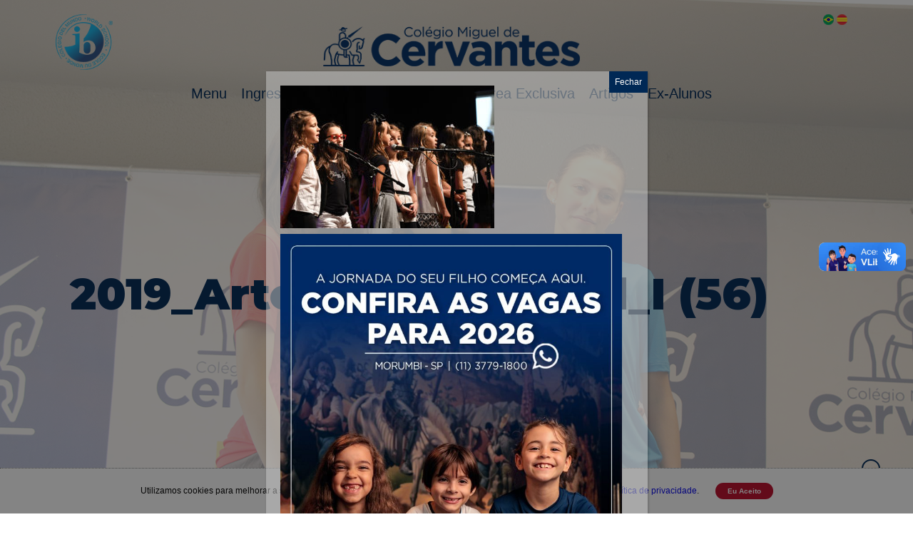

--- FILE ---
content_type: text/html; charset=UTF-8
request_url: https://www.cmc.com.br/noticias/25-11-2019-mostra-de-arte-e-musica-efi/2019_arte_musica_fund_i-56/
body_size: 13053
content:
<!DOCTYPE html>
<html lang="pt-BR" class="no-js">
<head>
	<meta charset="UTF-8">

    
    <meta http-equiv="X-UA-Compatible" content="IE=edge">
    <meta name="viewport" content="width=device-width, initial-scale=1">
	<link href="https://www.cmc.com.br/wp-content/themes/cmc-2025/assets/css/style.css" rel="stylesheet">
    
    <link rel="preconnect" href="https://fonts.googleapis.com">
    <link rel="preconnect" href="https://fonts.gstatic.com" crossorigin>
    <link href="https://fonts.googleapis.com/css2?family=Montserrat:ital,wght@0,100..900;1,100..900&family=Open+Sans:ital,wdth,wght@0,75..100,300..800;1,75..100,300..800&display=swap" rel="stylesheet">

    <link href="https://maxcdn.bootstrapcdn.com/font-awesome/4.7.0/css/font-awesome.min.css" rel="stylesheet">
    <script src="https://cdnjs.cloudflare.com/ajax/libs/lory.js/2.3.4/lory.min.js" async></script>
	<title>2019_Arte_Musica_Fund_I (56) - CMC</title>

    <script>
        var base_url = "https://www.cmc.com.br";
        var base_template_url = "https://www.cmc.com.br/wp-content/themes/cmc-2025";
		var url_sustentabilidade = "";
        var url_feira_do_livro = "/feiradolivro2023/wp-admin/admin-ajax.php?action=carrega_json_conteudos";
        var url_hispanidad = "/hispanidad2022/wp-admin/admin-ajax.php?action=carrega_json_conteudos";
        var url_ib = "";
    </script>

	<meta name='robots' content='index, follow, max-image-preview:large, max-snippet:-1, max-video-preview:-1' />
	<style>img:is([sizes="auto" i], [sizes^="auto," i]) { contain-intrinsic-size: 3000px 1500px }</style>
	
	<!-- This site is optimized with the Yoast SEO plugin v26.1.1 - https://yoast.com/wordpress/plugins/seo/ -->
	<link rel="canonical" href="https://www.cmc.com.br/noticias/25-11-2019-mostra-de-arte-e-musica-efi/2019_arte_musica_fund_i-56/" />
	<meta property="og:locale" content="pt_BR" />
	<meta property="og:type" content="article" />
	<meta property="og:title" content="2019_Arte_Musica_Fund_I (56) - CMC" />
	<meta property="og:description" content="Foto: Les Fotografias" />
	<meta property="og:url" content="https://www.cmc.com.br/noticias/25-11-2019-mostra-de-arte-e-musica-efi/2019_arte_musica_fund_i-56/" />
	<meta property="og:site_name" content="CMC" />
	<meta property="article:publisher" content="https://www.facebook.com/migueldecervantes/" />
	<meta property="article:modified_time" content="2019-11-25T15:27:20+00:00" />
	<meta property="og:image" content="https://www.cmc.com.br/noticias/25-11-2019-mostra-de-arte-e-musica-efi/2019_arte_musica_fund_i-56" />
	<meta property="og:image:width" content="750" />
	<meta property="og:image:height" content="500" />
	<meta property="og:image:type" content="image/jpeg" />
	<meta name="twitter:card" content="summary_large_image" />
	<meta name="twitter:site" content="@cmc_sp" />
	<script type="application/ld+json" class="yoast-schema-graph">{"@context":"https://schema.org","@graph":[{"@type":"WebPage","@id":"https://www.cmc.com.br/noticias/25-11-2019-mostra-de-arte-e-musica-efi/2019_arte_musica_fund_i-56/","url":"https://www.cmc.com.br/noticias/25-11-2019-mostra-de-arte-e-musica-efi/2019_arte_musica_fund_i-56/","name":"2019_Arte_Musica_Fund_I (56) - CMC","isPartOf":{"@id":"https://www.cmc.com.br/#website"},"primaryImageOfPage":{"@id":"https://www.cmc.com.br/noticias/25-11-2019-mostra-de-arte-e-musica-efi/2019_arte_musica_fund_i-56/#primaryimage"},"image":{"@id":"https://www.cmc.com.br/noticias/25-11-2019-mostra-de-arte-e-musica-efi/2019_arte_musica_fund_i-56/#primaryimage"},"thumbnailUrl":"https://www.cmc.com.br/wp-content/uploads/2019/11/2019_Arte_Musica_Fund_I-56.jpg","datePublished":"2019-11-25T15:25:32+00:00","dateModified":"2019-11-25T15:27:20+00:00","breadcrumb":{"@id":"https://www.cmc.com.br/noticias/25-11-2019-mostra-de-arte-e-musica-efi/2019_arte_musica_fund_i-56/#breadcrumb"},"inLanguage":"pt-BR","potentialAction":[{"@type":"ReadAction","target":["https://www.cmc.com.br/noticias/25-11-2019-mostra-de-arte-e-musica-efi/2019_arte_musica_fund_i-56/"]}]},{"@type":"ImageObject","inLanguage":"pt-BR","@id":"https://www.cmc.com.br/noticias/25-11-2019-mostra-de-arte-e-musica-efi/2019_arte_musica_fund_i-56/#primaryimage","url":"https://www.cmc.com.br/wp-content/uploads/2019/11/2019_Arte_Musica_Fund_I-56.jpg","contentUrl":"https://www.cmc.com.br/wp-content/uploads/2019/11/2019_Arte_Musica_Fund_I-56.jpg","width":750,"height":500,"caption":"Foto: Les Fotografias"},{"@type":"BreadcrumbList","@id":"https://www.cmc.com.br/noticias/25-11-2019-mostra-de-arte-e-musica-efi/2019_arte_musica_fund_i-56/#breadcrumb","itemListElement":[{"@type":"ListItem","position":1,"name":"Home","item":"https://www.cmc.com.br/"},{"@type":"ListItem","position":2,"name":"25/11/2019 &#8211; Mostra de Arte e Música EFI","item":"https://www.cmc.com.br/noticias/25-11-2019-mostra-de-arte-e-musica-efi/"},{"@type":"ListItem","position":3,"name":"2019_Arte_Musica_Fund_I (56)"}]},{"@type":"WebSite","@id":"https://www.cmc.com.br/#website","url":"https://www.cmc.com.br/","name":"CMC","description":"Colégio Miguel de Cervantes","potentialAction":[{"@type":"SearchAction","target":{"@type":"EntryPoint","urlTemplate":"https://www.cmc.com.br/?s={search_term_string}"},"query-input":{"@type":"PropertyValueSpecification","valueRequired":true,"valueName":"search_term_string"}}],"inLanguage":"pt-BR"}]}</script>
	<!-- / Yoast SEO plugin. -->


<link rel='dns-prefetch' href='//www.google.com' />
<link rel="alternate" type="application/rss+xml" title="Feed de comentários para CMC &raquo; 2019_Arte_Musica_Fund_I (56)" href="https://www.cmc.com.br/noticias/25-11-2019-mostra-de-arte-e-musica-efi/2019_arte_musica_fund_i-56/feed/" />
<script type="text/javascript">
/* <![CDATA[ */
window._wpemojiSettings = {"baseUrl":"https:\/\/s.w.org\/images\/core\/emoji\/16.0.1\/72x72\/","ext":".png","svgUrl":"https:\/\/s.w.org\/images\/core\/emoji\/16.0.1\/svg\/","svgExt":".svg","source":{"concatemoji":"https:\/\/www.cmc.com.br\/wp-includes\/js\/wp-emoji-release.min.js?ver=6.8.3"}};
/*! This file is auto-generated */
!function(s,n){var o,i,e;function c(e){try{var t={supportTests:e,timestamp:(new Date).valueOf()};sessionStorage.setItem(o,JSON.stringify(t))}catch(e){}}function p(e,t,n){e.clearRect(0,0,e.canvas.width,e.canvas.height),e.fillText(t,0,0);var t=new Uint32Array(e.getImageData(0,0,e.canvas.width,e.canvas.height).data),a=(e.clearRect(0,0,e.canvas.width,e.canvas.height),e.fillText(n,0,0),new Uint32Array(e.getImageData(0,0,e.canvas.width,e.canvas.height).data));return t.every(function(e,t){return e===a[t]})}function u(e,t){e.clearRect(0,0,e.canvas.width,e.canvas.height),e.fillText(t,0,0);for(var n=e.getImageData(16,16,1,1),a=0;a<n.data.length;a++)if(0!==n.data[a])return!1;return!0}function f(e,t,n,a){switch(t){case"flag":return n(e,"\ud83c\udff3\ufe0f\u200d\u26a7\ufe0f","\ud83c\udff3\ufe0f\u200b\u26a7\ufe0f")?!1:!n(e,"\ud83c\udde8\ud83c\uddf6","\ud83c\udde8\u200b\ud83c\uddf6")&&!n(e,"\ud83c\udff4\udb40\udc67\udb40\udc62\udb40\udc65\udb40\udc6e\udb40\udc67\udb40\udc7f","\ud83c\udff4\u200b\udb40\udc67\u200b\udb40\udc62\u200b\udb40\udc65\u200b\udb40\udc6e\u200b\udb40\udc67\u200b\udb40\udc7f");case"emoji":return!a(e,"\ud83e\udedf")}return!1}function g(e,t,n,a){var r="undefined"!=typeof WorkerGlobalScope&&self instanceof WorkerGlobalScope?new OffscreenCanvas(300,150):s.createElement("canvas"),o=r.getContext("2d",{willReadFrequently:!0}),i=(o.textBaseline="top",o.font="600 32px Arial",{});return e.forEach(function(e){i[e]=t(o,e,n,a)}),i}function t(e){var t=s.createElement("script");t.src=e,t.defer=!0,s.head.appendChild(t)}"undefined"!=typeof Promise&&(o="wpEmojiSettingsSupports",i=["flag","emoji"],n.supports={everything:!0,everythingExceptFlag:!0},e=new Promise(function(e){s.addEventListener("DOMContentLoaded",e,{once:!0})}),new Promise(function(t){var n=function(){try{var e=JSON.parse(sessionStorage.getItem(o));if("object"==typeof e&&"number"==typeof e.timestamp&&(new Date).valueOf()<e.timestamp+604800&&"object"==typeof e.supportTests)return e.supportTests}catch(e){}return null}();if(!n){if("undefined"!=typeof Worker&&"undefined"!=typeof OffscreenCanvas&&"undefined"!=typeof URL&&URL.createObjectURL&&"undefined"!=typeof Blob)try{var e="postMessage("+g.toString()+"("+[JSON.stringify(i),f.toString(),p.toString(),u.toString()].join(",")+"));",a=new Blob([e],{type:"text/javascript"}),r=new Worker(URL.createObjectURL(a),{name:"wpTestEmojiSupports"});return void(r.onmessage=function(e){c(n=e.data),r.terminate(),t(n)})}catch(e){}c(n=g(i,f,p,u))}t(n)}).then(function(e){for(var t in e)n.supports[t]=e[t],n.supports.everything=n.supports.everything&&n.supports[t],"flag"!==t&&(n.supports.everythingExceptFlag=n.supports.everythingExceptFlag&&n.supports[t]);n.supports.everythingExceptFlag=n.supports.everythingExceptFlag&&!n.supports.flag,n.DOMReady=!1,n.readyCallback=function(){n.DOMReady=!0}}).then(function(){return e}).then(function(){var e;n.supports.everything||(n.readyCallback(),(e=n.source||{}).concatemoji?t(e.concatemoji):e.wpemoji&&e.twemoji&&(t(e.twemoji),t(e.wpemoji)))}))}((window,document),window._wpemojiSettings);
/* ]]> */
</script>
<style id='wp-emoji-styles-inline-css' type='text/css'>

	img.wp-smiley, img.emoji {
		display: inline !important;
		border: none !important;
		box-shadow: none !important;
		height: 1em !important;
		width: 1em !important;
		margin: 0 0.07em !important;
		vertical-align: -0.1em !important;
		background: none !important;
		padding: 0 !important;
	}
</style>
<link rel='stylesheet' id='wp-block-library-css' href='https://www.cmc.com.br/wp-includes/css/dist/block-library/style.min.css?ver=6.8.3' type='text/css' media='all' />
<style id='classic-theme-styles-inline-css' type='text/css'>
/*! This file is auto-generated */
.wp-block-button__link{color:#fff;background-color:#32373c;border-radius:9999px;box-shadow:none;text-decoration:none;padding:calc(.667em + 2px) calc(1.333em + 2px);font-size:1.125em}.wp-block-file__button{background:#32373c;color:#fff;text-decoration:none}
</style>
<link rel='stylesheet' id='wp-components-css' href='https://www.cmc.com.br/wp-includes/css/dist/components/style.min.css?ver=6.8.3' type='text/css' media='all' />
<link rel='stylesheet' id='wp-preferences-css' href='https://www.cmc.com.br/wp-includes/css/dist/preferences/style.min.css?ver=6.8.3' type='text/css' media='all' />
<link rel='stylesheet' id='wp-block-editor-css' href='https://www.cmc.com.br/wp-includes/css/dist/block-editor/style.min.css?ver=6.8.3' type='text/css' media='all' />
<link rel='stylesheet' id='popup-maker-block-library-style-css' href='https://www.cmc.com.br/wp-content/plugins/popup-maker/dist/packages/block-library-style.css?ver=dbea705cfafe089d65f1' type='text/css' media='all' />
<style id='global-styles-inline-css' type='text/css'>
:root{--wp--preset--aspect-ratio--square: 1;--wp--preset--aspect-ratio--4-3: 4/3;--wp--preset--aspect-ratio--3-4: 3/4;--wp--preset--aspect-ratio--3-2: 3/2;--wp--preset--aspect-ratio--2-3: 2/3;--wp--preset--aspect-ratio--16-9: 16/9;--wp--preset--aspect-ratio--9-16: 9/16;--wp--preset--color--black: #000000;--wp--preset--color--cyan-bluish-gray: #abb8c3;--wp--preset--color--white: #ffffff;--wp--preset--color--pale-pink: #f78da7;--wp--preset--color--vivid-red: #cf2e2e;--wp--preset--color--luminous-vivid-orange: #ff6900;--wp--preset--color--luminous-vivid-amber: #fcb900;--wp--preset--color--light-green-cyan: #7bdcb5;--wp--preset--color--vivid-green-cyan: #00d084;--wp--preset--color--pale-cyan-blue: #8ed1fc;--wp--preset--color--vivid-cyan-blue: #0693e3;--wp--preset--color--vivid-purple: #9b51e0;--wp--preset--gradient--vivid-cyan-blue-to-vivid-purple: linear-gradient(135deg,rgba(6,147,227,1) 0%,rgb(155,81,224) 100%);--wp--preset--gradient--light-green-cyan-to-vivid-green-cyan: linear-gradient(135deg,rgb(122,220,180) 0%,rgb(0,208,130) 100%);--wp--preset--gradient--luminous-vivid-amber-to-luminous-vivid-orange: linear-gradient(135deg,rgba(252,185,0,1) 0%,rgba(255,105,0,1) 100%);--wp--preset--gradient--luminous-vivid-orange-to-vivid-red: linear-gradient(135deg,rgba(255,105,0,1) 0%,rgb(207,46,46) 100%);--wp--preset--gradient--very-light-gray-to-cyan-bluish-gray: linear-gradient(135deg,rgb(238,238,238) 0%,rgb(169,184,195) 100%);--wp--preset--gradient--cool-to-warm-spectrum: linear-gradient(135deg,rgb(74,234,220) 0%,rgb(151,120,209) 20%,rgb(207,42,186) 40%,rgb(238,44,130) 60%,rgb(251,105,98) 80%,rgb(254,248,76) 100%);--wp--preset--gradient--blush-light-purple: linear-gradient(135deg,rgb(255,206,236) 0%,rgb(152,150,240) 100%);--wp--preset--gradient--blush-bordeaux: linear-gradient(135deg,rgb(254,205,165) 0%,rgb(254,45,45) 50%,rgb(107,0,62) 100%);--wp--preset--gradient--luminous-dusk: linear-gradient(135deg,rgb(255,203,112) 0%,rgb(199,81,192) 50%,rgb(65,88,208) 100%);--wp--preset--gradient--pale-ocean: linear-gradient(135deg,rgb(255,245,203) 0%,rgb(182,227,212) 50%,rgb(51,167,181) 100%);--wp--preset--gradient--electric-grass: linear-gradient(135deg,rgb(202,248,128) 0%,rgb(113,206,126) 100%);--wp--preset--gradient--midnight: linear-gradient(135deg,rgb(2,3,129) 0%,rgb(40,116,252) 100%);--wp--preset--font-size--small: 13px;--wp--preset--font-size--medium: 20px;--wp--preset--font-size--large: 36px;--wp--preset--font-size--x-large: 42px;--wp--preset--spacing--20: 0.44rem;--wp--preset--spacing--30: 0.67rem;--wp--preset--spacing--40: 1rem;--wp--preset--spacing--50: 1.5rem;--wp--preset--spacing--60: 2.25rem;--wp--preset--spacing--70: 3.38rem;--wp--preset--spacing--80: 5.06rem;--wp--preset--shadow--natural: 6px 6px 9px rgba(0, 0, 0, 0.2);--wp--preset--shadow--deep: 12px 12px 50px rgba(0, 0, 0, 0.4);--wp--preset--shadow--sharp: 6px 6px 0px rgba(0, 0, 0, 0.2);--wp--preset--shadow--outlined: 6px 6px 0px -3px rgba(255, 255, 255, 1), 6px 6px rgba(0, 0, 0, 1);--wp--preset--shadow--crisp: 6px 6px 0px rgba(0, 0, 0, 1);}:where(.is-layout-flex){gap: 0.5em;}:where(.is-layout-grid){gap: 0.5em;}body .is-layout-flex{display: flex;}.is-layout-flex{flex-wrap: wrap;align-items: center;}.is-layout-flex > :is(*, div){margin: 0;}body .is-layout-grid{display: grid;}.is-layout-grid > :is(*, div){margin: 0;}:where(.wp-block-columns.is-layout-flex){gap: 2em;}:where(.wp-block-columns.is-layout-grid){gap: 2em;}:where(.wp-block-post-template.is-layout-flex){gap: 1.25em;}:where(.wp-block-post-template.is-layout-grid){gap: 1.25em;}.has-black-color{color: var(--wp--preset--color--black) !important;}.has-cyan-bluish-gray-color{color: var(--wp--preset--color--cyan-bluish-gray) !important;}.has-white-color{color: var(--wp--preset--color--white) !important;}.has-pale-pink-color{color: var(--wp--preset--color--pale-pink) !important;}.has-vivid-red-color{color: var(--wp--preset--color--vivid-red) !important;}.has-luminous-vivid-orange-color{color: var(--wp--preset--color--luminous-vivid-orange) !important;}.has-luminous-vivid-amber-color{color: var(--wp--preset--color--luminous-vivid-amber) !important;}.has-light-green-cyan-color{color: var(--wp--preset--color--light-green-cyan) !important;}.has-vivid-green-cyan-color{color: var(--wp--preset--color--vivid-green-cyan) !important;}.has-pale-cyan-blue-color{color: var(--wp--preset--color--pale-cyan-blue) !important;}.has-vivid-cyan-blue-color{color: var(--wp--preset--color--vivid-cyan-blue) !important;}.has-vivid-purple-color{color: var(--wp--preset--color--vivid-purple) !important;}.has-black-background-color{background-color: var(--wp--preset--color--black) !important;}.has-cyan-bluish-gray-background-color{background-color: var(--wp--preset--color--cyan-bluish-gray) !important;}.has-white-background-color{background-color: var(--wp--preset--color--white) !important;}.has-pale-pink-background-color{background-color: var(--wp--preset--color--pale-pink) !important;}.has-vivid-red-background-color{background-color: var(--wp--preset--color--vivid-red) !important;}.has-luminous-vivid-orange-background-color{background-color: var(--wp--preset--color--luminous-vivid-orange) !important;}.has-luminous-vivid-amber-background-color{background-color: var(--wp--preset--color--luminous-vivid-amber) !important;}.has-light-green-cyan-background-color{background-color: var(--wp--preset--color--light-green-cyan) !important;}.has-vivid-green-cyan-background-color{background-color: var(--wp--preset--color--vivid-green-cyan) !important;}.has-pale-cyan-blue-background-color{background-color: var(--wp--preset--color--pale-cyan-blue) !important;}.has-vivid-cyan-blue-background-color{background-color: var(--wp--preset--color--vivid-cyan-blue) !important;}.has-vivid-purple-background-color{background-color: var(--wp--preset--color--vivid-purple) !important;}.has-black-border-color{border-color: var(--wp--preset--color--black) !important;}.has-cyan-bluish-gray-border-color{border-color: var(--wp--preset--color--cyan-bluish-gray) !important;}.has-white-border-color{border-color: var(--wp--preset--color--white) !important;}.has-pale-pink-border-color{border-color: var(--wp--preset--color--pale-pink) !important;}.has-vivid-red-border-color{border-color: var(--wp--preset--color--vivid-red) !important;}.has-luminous-vivid-orange-border-color{border-color: var(--wp--preset--color--luminous-vivid-orange) !important;}.has-luminous-vivid-amber-border-color{border-color: var(--wp--preset--color--luminous-vivid-amber) !important;}.has-light-green-cyan-border-color{border-color: var(--wp--preset--color--light-green-cyan) !important;}.has-vivid-green-cyan-border-color{border-color: var(--wp--preset--color--vivid-green-cyan) !important;}.has-pale-cyan-blue-border-color{border-color: var(--wp--preset--color--pale-cyan-blue) !important;}.has-vivid-cyan-blue-border-color{border-color: var(--wp--preset--color--vivid-cyan-blue) !important;}.has-vivid-purple-border-color{border-color: var(--wp--preset--color--vivid-purple) !important;}.has-vivid-cyan-blue-to-vivid-purple-gradient-background{background: var(--wp--preset--gradient--vivid-cyan-blue-to-vivid-purple) !important;}.has-light-green-cyan-to-vivid-green-cyan-gradient-background{background: var(--wp--preset--gradient--light-green-cyan-to-vivid-green-cyan) !important;}.has-luminous-vivid-amber-to-luminous-vivid-orange-gradient-background{background: var(--wp--preset--gradient--luminous-vivid-amber-to-luminous-vivid-orange) !important;}.has-luminous-vivid-orange-to-vivid-red-gradient-background{background: var(--wp--preset--gradient--luminous-vivid-orange-to-vivid-red) !important;}.has-very-light-gray-to-cyan-bluish-gray-gradient-background{background: var(--wp--preset--gradient--very-light-gray-to-cyan-bluish-gray) !important;}.has-cool-to-warm-spectrum-gradient-background{background: var(--wp--preset--gradient--cool-to-warm-spectrum) !important;}.has-blush-light-purple-gradient-background{background: var(--wp--preset--gradient--blush-light-purple) !important;}.has-blush-bordeaux-gradient-background{background: var(--wp--preset--gradient--blush-bordeaux) !important;}.has-luminous-dusk-gradient-background{background: var(--wp--preset--gradient--luminous-dusk) !important;}.has-pale-ocean-gradient-background{background: var(--wp--preset--gradient--pale-ocean) !important;}.has-electric-grass-gradient-background{background: var(--wp--preset--gradient--electric-grass) !important;}.has-midnight-gradient-background{background: var(--wp--preset--gradient--midnight) !important;}.has-small-font-size{font-size: var(--wp--preset--font-size--small) !important;}.has-medium-font-size{font-size: var(--wp--preset--font-size--medium) !important;}.has-large-font-size{font-size: var(--wp--preset--font-size--large) !important;}.has-x-large-font-size{font-size: var(--wp--preset--font-size--x-large) !important;}
:where(.wp-block-post-template.is-layout-flex){gap: 1.25em;}:where(.wp-block-post-template.is-layout-grid){gap: 1.25em;}
:where(.wp-block-columns.is-layout-flex){gap: 2em;}:where(.wp-block-columns.is-layout-grid){gap: 2em;}
:root :where(.wp-block-pullquote){font-size: 1.5em;line-height: 1.6;}
</style>
<link rel='stylesheet' id='popup-maker-site-css' href='//www.cmc.com.br/wp-content/uploads/pum/pum-site-styles.css?generated=1762802896&#038;ver=1.21.4' type='text/css' media='all' />
<script type="text/javascript" src="https://www.cmc.com.br/wp-content/themes/cmc-2025/assets/js/functions.js?ver=6.8.3" id="main-functions-js"></script>
<script type="text/javascript" src="https://www.cmc.com.br/wp-content/themes/cmc-2025/assets/js/vendor/Masker/vanilla-masker.min.js?ver=6.8.3" id="masker-js"></script>
<script type="text/javascript" src="https://www.cmc.com.br/wp-includes/js/jquery/jquery.min.js?ver=3.7.1" id="jquery-core-js"></script>
<script type="text/javascript" src="https://www.cmc.com.br/wp-includes/js/jquery/jquery-migrate.min.js?ver=3.4.1" id="jquery-migrate-js"></script>
<link rel="https://api.w.org/" href="https://www.cmc.com.br/wp-json/" /><link rel="alternate" title="JSON" type="application/json" href="https://www.cmc.com.br/wp-json/wp/v2/media/50903" /><link rel="EditURI" type="application/rsd+xml" title="RSD" href="https://www.cmc.com.br/xmlrpc.php?rsd" />
<meta name="generator" content="WordPress 6.8.3" />
<link rel='shortlink' href='https://www.cmc.com.br/?p=50903' />
<link rel="alternate" title="oEmbed (JSON)" type="application/json+oembed" href="https://www.cmc.com.br/wp-json/oembed/1.0/embed?url=https%3A%2F%2Fwww.cmc.com.br%2Fnoticias%2F25-11-2019-mostra-de-arte-e-musica-efi%2F2019_arte_musica_fund_i-56%2F" />
<link rel="alternate" title="oEmbed (XML)" type="text/xml+oembed" href="https://www.cmc.com.br/wp-json/oembed/1.0/embed?url=https%3A%2F%2Fwww.cmc.com.br%2Fnoticias%2F25-11-2019-mostra-de-arte-e-musica-efi%2F2019_arte_musica_fund_i-56%2F&#038;format=xml" />
<!-- Global site tag (gtag.js) - Google Analytics -->
<script async src="https://www.googletagmanager.com/gtag/js?id=G-R77JDGXGZK"></script>
<script>
  window.dataLayer = window.dataLayer || [];
  function gtag(){dataLayer.push(arguments);}
  gtag('js', new Date());

  gtag('config', 'G-R77JDGXGZK');
</script>

<script>
if(window.location.href.includes('agende-sua-visita')){
window.addEventListener('DOMContentLoaded', (event) => {
document.querySelector('form[name="form-admissao"]').addEventListener('submit', e =>{
gtag('event', 'conversion', {'send_to': 'AW-608938616/qJ6sCOCCktwBEPjUrqIC'});
});
});
}
</script>    
    <script type="text/javascript">
        var ajaxurl = 'https://www.cmc.com.br/wp-admin/admin-ajax.php';
    </script>
<link rel="icon" href="https://www.cmc.com.br/wp-content/uploads/2018/02/cropped-logo-cmc-quixote-32x32.png" sizes="32x32" />
<link rel="icon" href="https://www.cmc.com.br/wp-content/uploads/2018/02/cropped-logo-cmc-quixote-192x192.png" sizes="192x192" />
<link rel="apple-touch-icon" href="https://www.cmc.com.br/wp-content/uploads/2018/02/cropped-logo-cmc-quixote-180x180.png" />
<meta name="msapplication-TileImage" content="https://www.cmc.com.br/wp-content/uploads/2018/02/cropped-logo-cmc-quixote-270x270.png" />

                <!-- Hotjar Tracking Code for www.cmc.com.br -->
            <script>
            (function(h,o,t,j,a,r){
                h.hj=h.hj||function(){(h.hj.q=h.hj.q||[]).push(arguments)};
                h._hjSettings={hjid:506593,hjsv:5};
                a=o.getElementsByTagName('head')[0];
                r=o.createElement('script');r.async=1;
                r.src=t+h._hjSettings.hjid+j+h._hjSettings.hjsv;
                a.appendChild(r);
            })(window,document,'//static.hotjar.com/c/hotjar-','.js?sv=');
            </script>
            <script>
            (function(i,s,o,g,r,a,m){i['GoogleAnalyticsObject']=r;i[r]=i[r]||function(){
                (i[r].q=i[r].q||[]).push(arguments)},i[r].l=1*new Date();a=s.createElement(o),
                m=s.getElementsByTagName(o)[0];a.async=1;a.src=g;m.parentNode.insertBefore(a,m)
            })(window,document,'script','https://www.google-analytics.com/analytics.js','ga');
            ga('create', 'UA-84795834-1', 'auto');
            ga('require', 'displayfeatures');
            ga('send', 'pageview');
            </script>

            <!-- Facebook Pixel Code -->
            <script>
                !function(f,b,e,v,n,t,s)
                {if(f.fbq)return;n=f.fbq=function(){n.callMethod?
                n.callMethod.apply(n,arguments):n.queue.push(arguments)};
                if(!f._fbq)f._fbq=n;n.push=n;n.loaded=!0;n.version='2.0';
                n.queue=[];t=b.createElement(e);t.async=!0;
                t.src=v;s=b.getElementsByTagName(e)[0];
                s.parentNode.insertBefore(t,s)}(window,document,'script',
                'https://connect.facebook.net/en_US/fbevents.js');
                fbq('init', '344429446960223'); 
                fbq('track', 'PageView');
                </script>
                <noscript>
                <img height="1" width="1" 
                src="https://www.facebook.com/tr?id=344429446960223&ev=PageView
                &noscript=1"/>
            </noscript>
            <!-- End Facebook Pixel Code -->
            
    <!-- Tiny Slider -->
    <link rel="stylesheet" href="https://cdnjs.cloudflare.com/ajax/libs/tiny-slider/2.6.0/tiny-slider.css">
    <!--[if (lt IE 9)]><script src="https://cdnjs.cloudflare.com/ajax/libs/tiny-slider/2.6.0/min/tiny-slider.helper.ie8.js"></script><![endif]-->
    <script src="https://cdnjs.cloudflare.com/ajax/libs/tiny-slider/2.6.0/min/tiny-slider.js"></script>
    <!-- NOTE: from v2.2.1 tiny-slider.js is no longer required to be in <body> -->
    <!-- \ Tiny Slider -->

    <!-- 2025 -->
    <!-- Bootstrap Icons -->
    <link rel="stylesheet" href="https://cdn.jsdelivr.net/npm/bootstrap-icons@1.11.3/font/bootstrap-icons.min.css">
    <!-- // 2025 -->

</head>

<body class="attachment wp-singular attachment-template-default single single-attachment postid-50903 attachmentid-50903 attachment-jpeg wp-theme-cmc-2025">
    <!-- Overlay -->
    <div class="overlay" id="overlay"></div>
    <!-- \ Overlay -->
	<!-- HEADER -->
	<header>
        <!-- Vídeo de fundo -->
        <img width="1500" height="1000" src="https://www.cmc.com.br/wp-content/uploads/2025/10/Banner-site-NOVO_EM-2-1.jpg" class="header-bg attachment-home-item-thumb-1 size-home-item-thumb-1" alt="" decoding="async" srcset="https://www.cmc.com.br/wp-content/uploads/2025/10/Banner-site-NOVO_EM-2-1.jpg 1500w, https://www.cmc.com.br/wp-content/uploads/2025/10/Banner-site-NOVO_EM-2-1-300x200.jpg 300w, https://www.cmc.com.br/wp-content/uploads/2025/10/Banner-site-NOVO_EM-2-1-1024x683.jpg 1024w, https://www.cmc.com.br/wp-content/uploads/2025/10/Banner-site-NOVO_EM-2-1-768x512.jpg 768w" sizes="(max-width: 1500px) 100vw, 1500px" />        <div class="container">
            <div class="row">
                <div class="logos">
                    <div class="col-xs-2">
                        <div class="ib">
                            <a href="https://www.cmc.com.br/bachillerato-internacional-i-b/"><img src="https://www.cmc.com.br/wp-content/themes/cmc-2025/assets/img/IB.png" alt="IB" width="80"></a>
                        </div>
                    </div>
                    <div class="col-xs-8">
                        <div class="logo">
                            <a href="https://www.cmc.com.br"><img src="https://www.cmc.com.br/wp-content/themes/cmc-2025/assets/img/logo.png" alt="CMC"></a>
                        </div>
                    </div>
                    <div class="col-xs-2">
                        <div class="idioma">
                            <a href="https://www.cmc.com.br/pt-br">
                                <img src="https://www.cmc.com.br/wp-content/themes/cmc-2025/assets/img/language-brazil.png">
                            </a>
                            <a href="https://www.cmc.com.br/es-es">
                                <img src="https://www.cmc.com.br/wp-content/themes/cmc-2025/assets/img/language-spanish.png">
                            </a>
                        </div>
                    </div>
                </div>
            </div>
            <div class="row">
                <div class="col-xs-12">
                    <div class="menu">
                        <!-- MENU -->
                        <div class="menu-toggle" id="menu-toggle">
                            <span></span>
                            <span></span>
                            <span></span>
                        </div>
                        <nav id="menu">
                            <div class="menu-portugues-container"><ul id="menu-portugues" class="menu"><li id="menu-item-79179" class="menu-item menu-item-type-custom menu-item-object-custom menu-item-has-children menu-item-79179"><a>Menu</a>
<ul class="sub-menu">
	<li id="menu-item-79200" class="menu-item menu-item-type-custom menu-item-object-custom menu-item-79200"><a href="https://www.cmc.com.br/extracurriculares/">Extracurriculares</a></li>
	<li id="menu-item-78376" class="menu-item menu-item-type-post_type menu-item-object-page menu-item-has-children menu-item-78376"><a href="https://www.cmc.com.br/secretaria/">Secretaria</a>
	<ul class="sub-menu">
		<li id="menu-item-78391" class="menu-item menu-item-type-post_type menu-item-object-page menu-item-78391"><a href="https://www.cmc.com.br/guia-informativo-2025/">Guia informativo 2025</a></li>
		<li id="menu-item-78392" class="menu-item menu-item-type-post_type menu-item-object-page menu-item-78392"><a href="https://www.cmc.com.br/institucional/regimento-escolar-2/">Regimento Escolar</a></li>
		<li id="menu-item-78388" class="menu-item menu-item-type-post_type menu-item-object-page menu-item-78388"><a href="https://www.cmc.com.br/secretaria/contrato-de-prestacao-de-servicos/">Contrato de prestação de serviços</a></li>
		<li id="menu-item-78389" class="menu-item menu-item-type-post_type menu-item-object-page menu-item-78389"><a href="https://www.cmc.com.br/institucional/pedidos-de-reconsideracao-e-recursos/">Pedidos de reconsideração e recursos</a></li>
	</ul>
</li>
	<li id="menu-item-78398" class="menu-item menu-item-type-post_type menu-item-object-page menu-item-has-children menu-item-78398"><a href="https://www.cmc.com.br/institucional/">Institucional</a>
	<ul class="sub-menu">
		<li id="menu-item-78399" class="menu-item menu-item-type-post_type menu-item-object-page menu-item-78399"><a href="https://www.cmc.com.br/consejeria-de-educacion/">Consejería de Educación</a></li>
		<li id="menu-item-78400" class="menu-item menu-item-type-post_type menu-item-object-page menu-item-78400"><a href="https://www.cmc.com.br/principal/missao/">Missão</a></li>
		<li id="menu-item-78402" class="menu-item menu-item-type-post_type menu-item-object-page menu-item-78402"><a href="https://www.cmc.com.br/institucional/departamentos/">Departamentos</a></li>
		<li id="menu-item-78403" class="menu-item menu-item-type-post_type menu-item-object-page menu-item-78403"><a href="https://www.cmc.com.br/proposta-pedagogica/">Proposta Pedagógica</a></li>
		<li id="menu-item-78404" class="menu-item menu-item-type-post_type menu-item-object-page menu-item-78404"><a href="https://www.cmc.com.br/principal-2/indice-da-programacao-anual-2025/">Índice da programação anual 2025</a></li>
		<li id="menu-item-78405" class="menu-item menu-item-type-post_type menu-item-object-page menu-item-78405"><a href="https://www.cmc.com.br/cervantes-solidario/">Cervantes Solidário</a></li>
		<li id="menu-item-78406" class="menu-item menu-item-type-post_type menu-item-object-page menu-item-78406"><a href="https://www.cmc.com.br/revista-cervantes-informa/">Revista – Cervantes Informa</a></li>
	</ul>
</li>
	<li id="menu-item-79502" class="menu-item menu-item-type-post_type menu-item-object-page menu-item-79502"><a href="https://www.cmc.com.br/internacional/">Internacional</a></li>
	<li id="menu-item-78373" class="menu-item menu-item-type-post_type menu-item-object-page menu-item-has-children menu-item-78373"><a href="https://www.cmc.com.br/servicos/">Serviços</a>
	<ul class="sub-menu">
		<li id="menu-item-78407" class="menu-item menu-item-type-post_type menu-item-object-page menu-item-78407"><a href="https://www.cmc.com.br/servicos/refeitorio/">Refeitório</a></li>
		<li id="menu-item-78393" class="menu-item menu-item-type-post_type menu-item-object-page menu-item-78393"><a href="https://www.cmc.com.br/servicos/servicos-de-alimentacao/">Serviços de alimentação</a></li>
		<li id="menu-item-78394" class="menu-item menu-item-type-post_type menu-item-object-page menu-item-78394"><a href="https://www.cmc.com.br/servicos/uniformes-escolares/">Uniformes Escolares</a></li>
		<li id="menu-item-78395" class="menu-item menu-item-type-post_type menu-item-object-page menu-item-78395"><a href="https://www.cmc.com.br/servicos/papelaria/">Papelaria</a></li>
		<li id="menu-item-78396" class="menu-item menu-item-type-post_type menu-item-object-page menu-item-78396"><a href="https://www.cmc.com.br/servicos/transporte-escolar/">Transporte Escolar</a></li>
		<li id="menu-item-78397" class="menu-item menu-item-type-post_type menu-item-object-page menu-item-78397"><a href="https://www.cmc.com.br/tutoriais/">Tutoriais</a></li>
	</ul>
</li>
	<li id="menu-item-78374" class="menu-item menu-item-type-post_type menu-item-object-page menu-item-78374"><a href="https://www.cmc.com.br/trabalhe-conosco/">Trabalhe Conosco</a></li>
</ul>
</li>
<li id="menu-item-78386" class="menu-item menu-item-type-post_type menu-item-object-page menu-item-has-children menu-item-78386"><a href="https://www.cmc.com.br/admissoes/">Ingresso</a>
<ul class="sub-menu">
	<li id="menu-item-78375" class="menu-item menu-item-type-post_type menu-item-object-page menu-item-78375"><a href="https://www.cmc.com.br/admissoes/visita-virtual/">Visita virtual *</a></li>
	<li id="menu-item-78378" class="menu-item menu-item-type-post_type menu-item-object-page menu-item-78378"><a href="https://www.cmc.com.br/admissoes/nossos-diferenciais/">Nossos diferenciais</a></li>
	<li id="menu-item-78379" class="menu-item menu-item-type-post_type menu-item-object-page menu-item-78379"><a href="https://www.cmc.com.br/admissoes/nossa-identidade/">Nossa identidade</a></li>
	<li id="menu-item-78380" class="menu-item menu-item-type-post_type menu-item-object-page menu-item-78380"><a href="https://www.cmc.com.br/admissoes/horarios-2/">Horários</a></li>
	<li id="menu-item-78382" class="menu-item menu-item-type-post_type menu-item-object-page menu-item-78382"><a href="https://www.cmc.com.br/admissoes/ingresso/">Inscrição</a></li>
	<li id="menu-item-78445" class="menu-item menu-item-type-post_type menu-item-object-page menu-item-78445"><a href="https://www.cmc.com.br/evento-apresentacao-e-visita/">Agende uma Visita</a></li>
</ul>
</li>
<li id="menu-item-79167" class="menu-item menu-item-type-post_type menu-item-object-page menu-item-has-children menu-item-79167"><a href="https://www.cmc.com.br/nosso-colegio/">Nosso Colégio</a>
<ul class="sub-menu">
	<li id="menu-item-78401" class="menu-item menu-item-type-post_type menu-item-object-page menu-item-78401"><a href="https://www.cmc.com.br/principal/equipo-directivo/">Equipe Diretiva</a></li>
	<li id="menu-item-79319" class="menu-item menu-item-type-post_type menu-item-object-page menu-item-79319"><a href="https://www.cmc.com.br/bachillerato-internacional-i-b/">Bachillerato Internacional I.B.</a></li>
	<li id="menu-item-79376" class="menu-item menu-item-type-custom menu-item-object-custom menu-item-79376"><a href="https://www.cmc.com.br/infantil/">Educação Infantil</a></li>
	<li id="menu-item-79378" class="menu-item menu-item-type-custom menu-item-object-custom menu-item-79378"><a href="https://www.cmc.com.br/fundamental-i/">E. Fundamental &#8211; AI</a></li>
	<li id="menu-item-79379" class="menu-item menu-item-type-custom menu-item-object-custom menu-item-79379"><a href="https://www.cmc.com.br/fundamental-ii/">E. Fundamental &#8211; AF</a></li>
	<li id="menu-item-79380" class="menu-item menu-item-type-custom menu-item-object-custom menu-item-79380"><a href="https://www.cmc.com.br/ensino-medio/">E. Médio</a></li>
</ul>
</li>
<li id="menu-item-79172" class="menu-item menu-item-type-post_type_archive menu-item-object-noticias menu-item-has-children menu-item-79172"><a href="https://www.cmc.com.br/noticias/">Notícias</a>
<ul class="sub-menu">
	<li id="menu-item-81336" class="menu-item menu-item-type-custom menu-item-object-custom menu-item-81336"><a href="https://www.cmc.com.br/noticias/destaque-cervantino-gael-cipriano-e-maria-eduarda-izidoro-10-12-2025/">Destaque Cervantino: Gael Cipriano e Maria Eduarda Izidoro – 10/12/2025</a></li>
</ul>
</li>
<li id="menu-item-79182" class="menu-item menu-item-type-custom menu-item-object-custom menu-item-has-children menu-item-79182"><a>Área Exclusiva</a>
<ul class="sub-menu">
	<li id="menu-item-79183" class="menu-item menu-item-type-custom menu-item-object-custom menu-item-79183"><a href="https://moodle.cmc.com.br/login/index.php">Moodle</a></li>
	<li id="menu-item-79184" class="menu-item menu-item-type-custom menu-item-object-custom menu-item-79184"><a href="https://associacaocolegio135238.rm.cloudtotvs.com.br/FrameHTML/web/app/edu/PortalEducacional/login/">Portal</a></li>
	<li id="menu-item-79322" class="menu-item menu-item-type-custom menu-item-object-custom menu-item-79322"><a href="https://acesp.sharepoint.com/sites/Intranet">Rincón Cervantino</a></li>
	<li id="menu-item-79761" class="menu-item menu-item-type-custom menu-item-object-custom menu-item-79761"><a href="https://escuchame.cmc.com.br/">¡Escúchame!</a></li>
</ul>
</li>
<li id="menu-item-79193" class="menu-item menu-item-type-custom menu-item-object-custom menu-item-has-children menu-item-79193"><a>Artigos</a>
<ul class="sub-menu">
	<li id="menu-item-81344" class="menu-item menu-item-type-custom menu-item-object-custom menu-item-81344"><a href="https://www.cmc.com.br/noticias/da-competicao-a-colaboracao-28-11-2025/">Da competição à colaboração – Cristina Lage</a></li>
	<li id="menu-item-79373" class="menu-item menu-item-type-post_type menu-item-object-page menu-item-79373"><a href="https://www.cmc.com.br/cervantes-na-midia/">Cervantes na mídia</a></li>
</ul>
</li>
<li id="menu-item-79180" class="menu-item menu-item-type-post_type menu-item-object-page menu-item-79180"><a href="https://www.cmc.com.br/ex-alunos/">Ex-Alunos</a></li>
</ul></div>                        </nav>
                    </div>
                    <script>
                        const toggle = document.getElementById("menu-toggle");
                        const menu = document.getElementById("menu");

                        toggle.addEventListener("click", () => {
                            menu.classList.toggle("active");
                        });

                        // Permitir abrir submenus no mobile com clique
                        const itemsComSubmenu = document.querySelectorAll("nav ul li:has(ul)");
                        itemsComSubmenu.forEach(parent => {
                            const link = parent.querySelector("a");

                            link.addEventListener("click", (e) => {
                                if (window.innerWidth <= 768) {
                                    if (!parent.classList.contains("open")) {
                                        e.preventDefault(); // Impede apenas o primeiro clique
                                        parent.classList.add("open");
                                    }
                                    // Se já estiver aberto, o segundo clique segue o link normalmente
                                }
                            });
                        });
                    </script>
                </div>
            </div>
            <div class="row">
                <div class="col-xs-12">
                                        <div class="header-title ">
                        <h1 class="">
                            2019_Arte_Musica_Fund_I (56)                        </h1>
                    </div>
                </div>
            </div>
            <div class="busca">
                <a href="https://www.cmc.com.br?s="><i class="bi bi-search"></i></a>
            </div>
        </div>
	</header>

<div class="container">

    <div class="page-content">
        <div class="row">
            <div class="col-xs-12">
                <div class="page-main-content">
                    <p class="attachment"><a href='https://www.cmc.com.br/wp-content/uploads/2019/11/2019_Arte_Musica_Fund_I-56.jpg'><img loading="lazy" decoding="async" width="300" height="200" src="https://www.cmc.com.br/wp-content/uploads/2019/11/2019_Arte_Musica_Fund_I-56-300x200.jpg" class="attachment-medium size-medium" alt="" srcset="https://www.cmc.com.br/wp-content/uploads/2019/11/2019_Arte_Musica_Fund_I-56-300x200.jpg 300w, https://www.cmc.com.br/wp-content/uploads/2019/11/2019_Arte_Musica_Fund_I-56.jpg 750w" sizes="auto, (max-width: 300px) 100vw, 300px" /></a></p>
                </div>
            </div>
        </div>
        
                <section class="visita">
            <div class="container">
                <div class="row">
                    <div class="col-xs-12">
                        <div class="titulo">
                            <h4>Agende uma visita</h4>
                        </div>
                    </div>
                </div>
                <div class="row">
                    <div class="col-md-4">
                        <div class="box-data">
                            <div class="data">
                                <h6>26/01/2026</h6>
                            </div>
                            <div class="texto">
                                Segunda-feira Educação Infantil e Ensino Fundamental 1 das 09:30 às 10:30                            </div>
                            <div class="cta">
                                <a href="https://www.cmc.com.br/evento-apresentacao-e-visita/" class="btn">Inscreva-se</a>
                            </div>
                        </div>
                    </div>
                    <div class="col-md-8">
                        <div class="mais-informacoes">
                            <div class="datas">
                                <h6><a href="https://www.cmc.com.br/evento-apresentacao-e-visita/">Datas disponíveis <i class="bi bi-arrow-right-circle-fill"></i></a></h6>
                            </div>
                            <div class="informacoes">
                                <h6><a href="https://www.cmc.com.br/evento-apresentacao-e-visita/">Mais informações <i class="bi bi-arrow-right-circle-fill"></i></a></h6>
                            </div>
                        </div>
                    </div>
                </div>
            </div>
        </section>
        
    </div>

</div>

<script>

    var faq_items = document.getElementsByClassName("ewd-ufaq-post-margin-symbol");

    if (faq_items != null) {

        for (var i = 0; i < faq_items.length; i ++) {
            faq_items[i].innerHTML = "&rarr;";
        }

    }

</script>

    <!-- FOOTER -->
    <footer>
        <div class="container">
            <div class="row">
                <div class="col-md-2"></div>
                <div class="col-md-8 col-xs-12">
                    <div class="col-xs-12">
                        <div class="social">
                            <div class="col-xs-1"></div>
                            <div class="col-xs-2">
                                <div class="icon">
                                    <a href="https://wa.me/551137791800" target="_blank"><i class="bi bi-whatsapp"></i></a>
                                </div>
                            </div>
                            <div class="col-xs-2">
                                <div class="icon">
                                    <a href="https://www.facebook.com/migueldecervantes" target="_blank"><i class="bi bi-facebook"></i></a>
                                </div>
                            </div>
                            <div class="col-xs-2">
                                <div class="icon">
                                    <a href="https://www.instagram.com/colegiomigueldecervantes/" target="_blank"><i class="bi bi-instagram"></i></a>
                                </div>
                            </div>
                            <div class="col-xs-2">
                                <div class="icon">
                                    <a href="https://www.youtube.com/user/colegiocervantessp" target="_blank"><i class="bi bi-youtube"></i></a>
                                </div>
                            </div>
                            <div class="col-xs-2">
                                <div class="icon">
                                    <a href="https://www.linkedin.com/school/colegio-miguel-de-cervantes" target="_blank"><i class="bi bi-linkedin"></i></a>
                                </div>
                            </div>
                            <div class="col-xs-1"></div>
                        </div>
                    </div>
                </div>
                <div class="col-md-2"></div>
            </div>
            <div class="row">
                <div class="col-xs-12">
                    <nav class="menu-footer" id="menu-footer">
                        <div class="menu-portugues-footer-container"><ul id="menu-portugues-footer" class="menu"><li id="menu-item-78844" class="menu-item menu-item-type-custom menu-item-object-custom menu-item-has-children menu-item-78844"><a href="https://www.cmc.com.br/institucional/">Quem Somos</a>
<ul class="sub-menu">
	<li id="menu-item-78850" class="menu-item menu-item-type-custom menu-item-object-custom menu-item-78850"><a href="https://www.cmc.com.br/proposta-pedagogica/">Nossa Proposta</a></li>
	<li id="menu-item-78853" class="menu-item menu-item-type-custom menu-item-object-custom menu-item-78853"><a href="https://www.cmc.com.br/principal/equipo-directivo/">Equipe Gestora</a></li>
</ul>
</li>
<li id="menu-item-78846" class="menu-item menu-item-type-custom menu-item-object-custom menu-item-has-children menu-item-78846"><a href="#">Links Úteis</a>
<ul class="sub-menu">
	<li id="menu-item-78855" class="menu-item menu-item-type-custom menu-item-object-custom menu-item-78855"><a href="https://www.cmc.com.br/admissoes/ingresso/">Ingresso</a></li>
	<li id="menu-item-78856" class="menu-item menu-item-type-custom menu-item-object-custom menu-item-78856"><a href="https://login.microsoftonline.com/common/oauth2/authorize?client_id=00000002-0000-0ff1-ce00-000000000000&#038;redirect_uri=https%3a%2f%2foutlook.office.com%2fowa%2f&#038;resource=00000002-0000-0ff1-ce00-000000000000&#038;response_mode=form_post&#038;response_type=code+id_token&#038;scope=openid&#038;msafed=1&#038;msaredir=1&#038;client-request-id=7654ef1f-0fc1-d74a-15fd-07c5e41f199e&#038;protectedtoken=true&#038;claims=%7b%22id_token%22%3a%7b%22xms_cc%22%3a%7b%22values%22%3a%5b%22CP1%22%5d%7d%7d%7d&#038;domain_hint=cmc.com.br&#038;nonce=638957224455747240.ad8c8e77-8dc1-4e2b-9484-3ed3a27c6e17&#038;state=Dcu7DcAgDABRSAbIJOZjDDbjgKFESGmyfijedWeNMfdxHTacGC5JamZEopyZGCm4NkRlMoMMjUATO1QSgjRHashaZmR73sfvr3ld6nQv198f&#038;sso_reload=true">Webmail</a></li>
	<li id="menu-item-78857" class="menu-item menu-item-type-custom menu-item-object-custom menu-item-78857"><a href="https://associacaocolegio135238.rm.cloudtotvs.com.br/FrameHTML/Web/App/Edu/PortaldoProfessor/#/login">Portal do Professor</a></li>
</ul>
</li>
</ul></div>                    </nav>
                </div>
            </div>
        </div>
        <div class="container-fluid">
            <div class="container">
                <div class="texto">
                    COLÉGIO MIGUEL DE CERVANTES | Av. Jorge João Saad, 905 - Morumbi - CEP 05618-001 - São Paulo | Tel.: <a href="tel:+551137791800">+55(11) 3779-1800</a>
                </div>
            </div>
        </div>
    </footer>

    <!-- START Bootstrap-Cookie-Alert -->
    <div id="cookiealert" class="alert text-center" role="alert">
        Utilizamos cookies para melhorar a sua experiência em nosso site. Ao continuar navegando você concorda com a nossa <a href="https://www.cmc.com.br/politica-de-privacidade/" target="_blank">política de privacidade</a>.

        <button id="cookieaccept" type="button" class="btn btn--small btn-rounded">
            Eu Aceito
        </button>
    </div>
    <!-- END Bootstrap-Cookie-Alert -->

    <script src="https://www.cmc.com.br/wp-content/themes/cmc-2025/assets/js/lgpdcookie.js"></script>

    <div vw class="enabled">
        <div vw-access-button class="active"></div>
        <div vw-plugin-wrapper>
        <div class="vw-plugin-top-wrapper"></div>
        </div>
    </div>
    <script src="https://vlibras.gov.br/app/vlibras-plugin.js"></script>
    <script>
        new window.VLibras.Widget('https://vlibras.gov.br/app');
    </script>

    <script type="speculationrules">
{"prefetch":[{"source":"document","where":{"and":[{"href_matches":"\/*"},{"not":{"href_matches":["\/wp-*.php","\/wp-admin\/*","\/wp-content\/uploads\/*","\/wp-content\/*","\/wp-content\/plugins\/*","\/wp-content\/themes\/cmc-2025\/*","\/*\\?(.+)"]}},{"not":{"selector_matches":"a[rel~=\"nofollow\"]"}},{"not":{"selector_matches":".no-prefetch, .no-prefetch a"}}]},"eagerness":"conservative"}]}
</script>
<div 
	id="pum-74163" 
	role="dialog" 
	aria-modal="false"
	class="pum pum-overlay pum-theme-33377 pum-theme-default-theme popmake-overlay pum-click-to-close auto_open click_open" 
	data-popmake="{&quot;id&quot;:74163,&quot;slug&quot;:&quot;ingresso-2026&quot;,&quot;theme_id&quot;:33377,&quot;cookies&quot;:[{&quot;event&quot;:&quot;on_popup_close&quot;,&quot;settings&quot;:{&quot;name&quot;:&quot;pum-74163&quot;,&quot;key&quot;:&quot;&quot;,&quot;session&quot;:false,&quot;path&quot;:&quot;1&quot;,&quot;time&quot;:&quot;1 month&quot;}}],&quot;triggers&quot;:[{&quot;type&quot;:&quot;auto_open&quot;,&quot;settings&quot;:{&quot;cookie_name&quot;:[&quot;pum-74163&quot;],&quot;delay&quot;:&quot;500&quot;}},{&quot;type&quot;:&quot;click_open&quot;,&quot;settings&quot;:{&quot;extra_selectors&quot;:&quot;&quot;,&quot;cookie_name&quot;:null}}],&quot;mobile_disabled&quot;:null,&quot;tablet_disabled&quot;:null,&quot;meta&quot;:{&quot;display&quot;:{&quot;stackable&quot;:false,&quot;overlay_disabled&quot;:false,&quot;scrollable_content&quot;:false,&quot;disable_reposition&quot;:false,&quot;size&quot;:&quot;auto&quot;,&quot;responsive_min_width&quot;:&quot;500%&quot;,&quot;responsive_min_width_unit&quot;:false,&quot;responsive_max_width&quot;:&quot;284%&quot;,&quot;responsive_max_width_unit&quot;:false,&quot;custom_width&quot;:&quot;500px&quot;,&quot;custom_width_unit&quot;:false,&quot;custom_height&quot;:&quot;284px&quot;,&quot;custom_height_unit&quot;:false,&quot;custom_height_auto&quot;:false,&quot;location&quot;:&quot;center top&quot;,&quot;position_from_trigger&quot;:false,&quot;position_top&quot;:&quot;100&quot;,&quot;position_left&quot;:&quot;0&quot;,&quot;position_bottom&quot;:&quot;0&quot;,&quot;position_right&quot;:&quot;0&quot;,&quot;position_fixed&quot;:false,&quot;animation_type&quot;:&quot;fade&quot;,&quot;animation_speed&quot;:&quot;350&quot;,&quot;animation_origin&quot;:&quot;center top&quot;,&quot;overlay_zindex&quot;:false,&quot;zindex&quot;:&quot;1999999999&quot;},&quot;close&quot;:{&quot;text&quot;:&quot;&quot;,&quot;button_delay&quot;:&quot;0&quot;,&quot;overlay_click&quot;:&quot;1&quot;,&quot;esc_press&quot;:&quot;1&quot;,&quot;f4_press&quot;:&quot;1&quot;},&quot;click_open&quot;:[]}}">

	<div id="popmake-74163" class="pum-container popmake theme-33377">

				
				
		
				<div class="pum-content popmake-content" tabindex="0">
			<p class="attachment"><a href='https://www.cmc.com.br/wp-content/uploads/2019/11/2019_Arte_Musica_Fund_I-56.jpg'><img width="300" height="200" src="https://www.cmc.com.br/wp-content/uploads/2019/11/2019_Arte_Musica_Fund_I-56-300x200.jpg" class="attachment-medium size-medium" alt="" decoding="async" srcset="https://www.cmc.com.br/wp-content/uploads/2019/11/2019_Arte_Musica_Fund_I-56-300x200.jpg 300w, https://www.cmc.com.br/wp-content/uploads/2019/11/2019_Arte_Musica_Fund_I-56.jpg 750w" sizes="(max-width: 300px) 100vw, 300px" /></a></p>
<p><a href="https://www.cmc.com.br/admissoes/ingresso/"><img decoding="async" class=" wp-image-79216 alignleft" src="https://www.cmc.com.br/wp-content/uploads/2025/10/popup-ingresso-2026-819x1024.jpeg" alt="" width="479" height="599" srcset="https://www.cmc.com.br/wp-content/uploads/2025/10/popup-ingresso-2026-819x1024.jpeg 819w, https://www.cmc.com.br/wp-content/uploads/2025/10/popup-ingresso-2026-240x300.jpeg 240w, https://www.cmc.com.br/wp-content/uploads/2025/10/popup-ingresso-2026-768x960.jpeg 768w, https://www.cmc.com.br/wp-content/uploads/2025/10/popup-ingresso-2026.jpeg 1080w" sizes="(max-width: 479px) 100vw, 479px" /></a></p>
		</div>

				
							<button type="button" class="pum-close popmake-close" aria-label="Close">
			Fechar			</button>
		
	</div>

</div>
<script type="text/javascript" src="https://www.cmc.com.br/wp-content/themes/cmc-2025/assets/js/carousel.js" id="cmc-carousel-js"></script>
<script type="text/javascript" src="https://www.cmc.com.br/wp-content/themes/cmc-2025/assets/js/gallery.js" id="cmc-gallery-js"></script>
<script type="text/javascript" src="https://www.cmc.com.br/wp-content/themes/cmc-2025/assets/js/menu.js" id="cmc-menu-js"></script>
<script type="text/javascript" src="https://www.google.com/recaptcha/api.js" id="google-recaptcha-js"></script>
<script type="text/javascript" src="https://www.cmc.com.br/wp-includes/js/jquery/ui/core.min.js?ver=1.13.3" id="jquery-ui-core-js"></script>
<script type="text/javascript" src="https://www.cmc.com.br/wp-includes/js/dist/hooks.min.js?ver=4d63a3d491d11ffd8ac6" id="wp-hooks-js"></script>
<script type="text/javascript" id="popup-maker-site-js-extra">
/* <![CDATA[ */
var pum_vars = {"version":"1.21.4","pm_dir_url":"https:\/\/www.cmc.com.br\/wp-content\/plugins\/popup-maker\/","ajaxurl":"https:\/\/www.cmc.com.br\/wp-admin\/admin-ajax.php","restapi":"https:\/\/www.cmc.com.br\/wp-json\/pum\/v1","rest_nonce":null,"default_theme":"33377","debug_mode":"","disable_tracking":"","home_url":"\/","message_position":"top","core_sub_forms_enabled":"1","popups":[],"cookie_domain":"","analytics_enabled":"1","analytics_route":"analytics","analytics_api":"https:\/\/www.cmc.com.br\/wp-json\/pum\/v1"};
var pum_sub_vars = {"ajaxurl":"https:\/\/www.cmc.com.br\/wp-admin\/admin-ajax.php","message_position":"top"};
var pum_popups = {"pum-74163":{"triggers":[{"type":"auto_open","settings":{"cookie_name":["pum-74163"],"delay":"500"}}],"cookies":[{"event":"on_popup_close","settings":{"name":"pum-74163","key":"","session":false,"path":"1","time":"1 month"}}],"disable_on_mobile":false,"disable_on_tablet":false,"atc_promotion":null,"explain":null,"type_section":null,"theme_id":"33377","size":"auto","responsive_min_width":"500%","responsive_max_width":"284%","custom_width":"500px","custom_height_auto":false,"custom_height":"284px","scrollable_content":false,"animation_type":"fade","animation_speed":"350","animation_origin":"center top","open_sound":"none","custom_sound":"","location":"center top","position_top":"100","position_bottom":"0","position_left":"0","position_right":"0","position_from_trigger":false,"position_fixed":false,"overlay_disabled":false,"stackable":false,"disable_reposition":false,"zindex":"1999999999","close_button_delay":"0","fi_promotion":null,"close_on_form_submission":false,"close_on_form_submission_delay":"0","close_on_overlay_click":true,"close_on_esc_press":true,"close_on_f4_press":true,"disable_form_reopen":false,"disable_accessibility":false,"theme_slug":"default-theme","id":74163,"slug":"ingresso-2026"}};
/* ]]> */
</script>
<script type="text/javascript" src="//www.cmc.com.br/wp-content/uploads/pum/pum-site-scripts.js?defer&amp;generated=1762802896&amp;ver=1.21.4" id="popup-maker-site-js"></script>

</body>
</html>

<!--
Performance optimized by W3 Total Cache. Learn more: https://www.boldgrid.com/w3-total-cache/


Served from: www.cmc.com.br @ 2026-01-17 12:51:13 by W3 Total Cache
-->